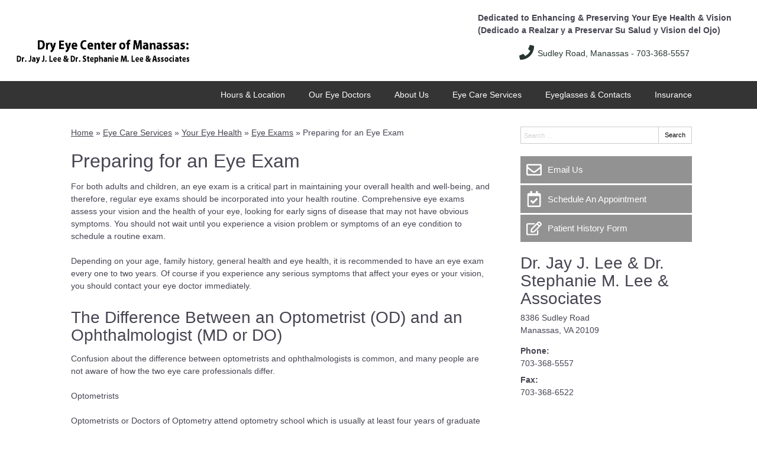

--- FILE ---
content_type: text/css
request_url: https://www.manassaseyedoctor.com/wp-content/uploads/sites/3027/bb-plugin/cache/2458-layout-partial.css?ver=2ee67fa8b49e730da59c63f9ea4979da
body_size: 106
content:
.fl-node-5df99072044f5 > .fl-row-content-wrap {background-color: #e8e8e8;border-color: #2c5e94;border-top-width: 1px;border-right-width: 0px;border-bottom-width: 0px;border-left-width: 0px;} .fl-node-5df99072044f5 > .fl-row-content-wrap {padding-bottom:50px;}.fl-node-5df9907204578 {width: 100%;}.fl-node-5df9907204673 {width: 33.33%;}.fl-node-5df99072046b1 {width: 32.16%;}.fl-node-5df99072045f4 {width: 34.51%;}.fl-node-5df99072045f4 > .fl-col-content {border-top-width: 1px;border-right-width: 1px;border-bottom-width: 1px;border-left-width: 1px;} .fl-node-5df99072045f4 > .fl-col-content {margin-top:5px;} .fl-node-5df99072047a8 > .fl-module-content {margin-bottom:0px;} .fl-node-5df99072045b7 > .fl-module-content {margin-top:0px;margin-right:10px;margin-bottom:0px;margin-left:10px;} .fl-node-5df99072046ef > .fl-module-content {margin-top:0px;margin-right:10px;margin-bottom:0px;margin-left:10px;}